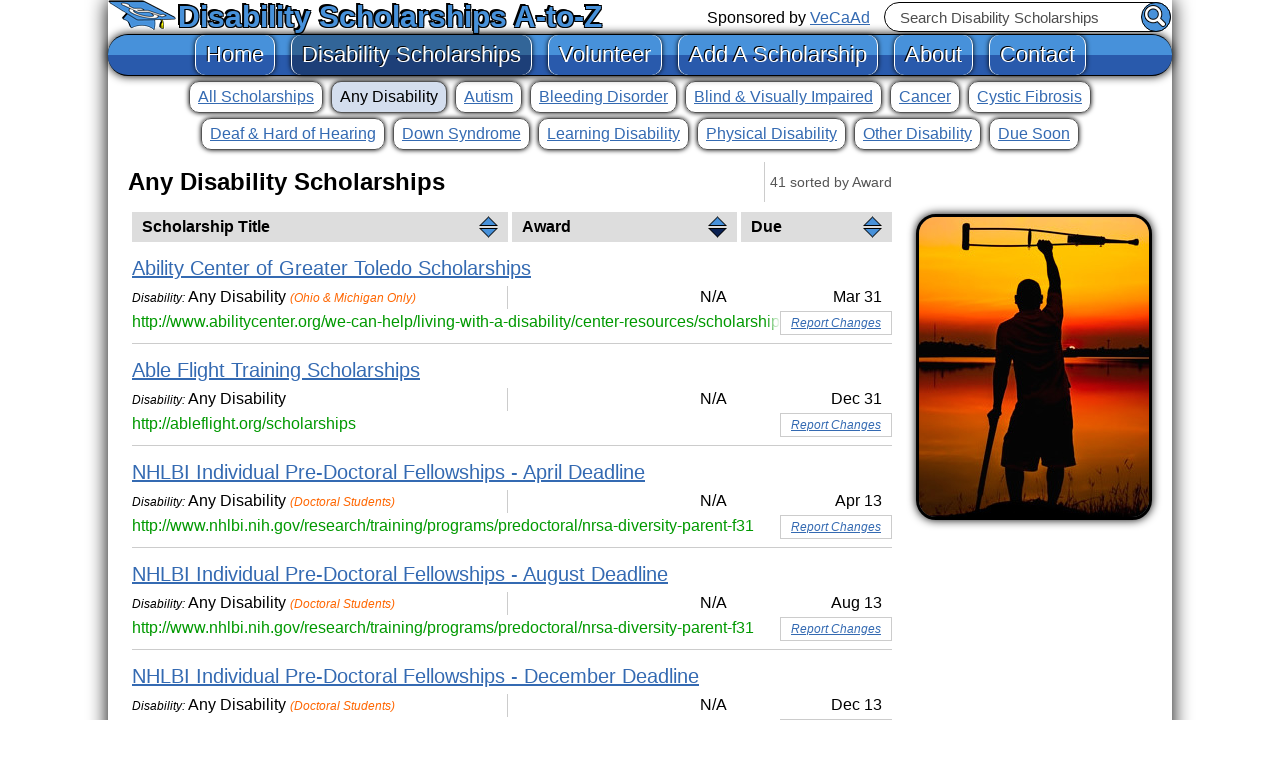

--- FILE ---
content_type: text/html; charset=UTF-8
request_url: https://www.dsaz.org/scholarships/any-disability/award-dn/
body_size: 2067
content:
<!DOCTYPE html>
<html lang="en">
<head>
<meta http-equiv="Content-Type" content="text/html; charset=utf-8">
<title>Any Disability Scholarships - Disability Scholarships Directory -  Sorted By Award, Descending</title>
<meta name="description" content="Online directory of any disability scholarships for students. Any Disability Scholarships - Disability Scholarships Directory -  Sorted By Award, Descending (Timestamp: 1758392913)">
<meta name="keywords" content="disability scholarships">
<base href="https://www.dsaz.org/">
<link href="/disability-scholarships-42.css" rel="stylesheet" type="text/css">
<meta name="viewport" content="width=device-width">
</head>

<body style="font:24px Arial">

<div class="main">

<div class="head">
<h1><a href="/">Disability Scholarships A-to-Z</a></h1>
<form action="/scholarships/" method="get">
Sponsored by <a href="/vecaad/">VeCaAd</a>
<input type="text" name="q" placeholder="Search Disability Scholarships" value="">
<input type="submit" value="&nbsp;">
</form>
<p><a href="/">Home</a>
<a href="/scholarships/" class="cur">Disability Scholarships</a>
<a href="/volunteer/">Volunteer</a>
<a href="/add/">Add A Scholarship</a>
<a href="/about/">About</a>
<a href="/contact/">Contact</a></p>
</div> <!-- .head -->

<div class="mid">

<p class="cat"><a href="/scholarships/">All Scholarships</a>
<a href="/scholarships/any-disability/" class="cur">Any Disability</a>
<a href="/scholarships/autism/">Autism</a>
<a href="/scholarships/bleeding-disorder/">Bleeding Disorder</a>
<a href="/scholarships/blind/">Blind &amp; Visually Impaired</a>
<a href="/scholarships/cancer/">Cancer</a>
<a href="/scholarships/cystic-fibrosis/">Cystic Fibrosis</a>
<a href="/scholarships/deaf/">Deaf &amp; Hard of Hearing</a>
<a href="/scholarships/down-syndrome/">Down Syndrome</a>
<a href="/scholarships/learning-disability/">Learning Disability</a>
<a href="/scholarships/physical-disability/">Physical Disability</a>
<a href="/scholarships/other-disability/">Other Disability</a>
<a href="/scholarships/?q=Due+Soon">Due Soon</a></p>

<div class="content">

<h2>Any Disability Scholarships</h2>
<div class="mid">
<div class="slideRC2"><div><img src="/media/230x300/any-disability-scholarships.jpg" width="230" height="300" alt="Any Disability Scholarships - DSAZ"></div></div>
<table>
<tr>
 <th><a href="/scholarships/any-disability/title-dn/">Scholarship Title</a>
  <a href="/scholarships/any-disability/title-up/" class="up"></a><a href="/scholarships/any-disability/title-dn/" class="dn"></a></th>
 <th><a href="/scholarships/any-disability/award-up/">Award</a>
  <a href="/scholarships/any-disability/award-up/" class="up"></a><a href="/scholarships/any-disability/award-dn/" class="dn curDn"></a></th>
 <th><a href="/scholarships/any-disability/due-dn/">Due</a>
  <a href="/scholarships/any-disability/due-up/" class="up"></a><a href="/scholarships/any-disability/due-dn/" class="dn"></a>
<span>41 sorted by Award<!-- , descending. --></span></th>
</tr>
<tr class="title">
 <td colspan="3"><a href="http://www.abilitycenter.org/we-can-help/living-with-a-disability/center-resources/scholarship-application/" rel="nofollow" target="_blank">Ability Center of Greater Toledo Scholarships</a></td>
</tr>
<tr class="reqs">
 <td><em>Disability:</em> Any Disability <em class="only">(Ohio &amp; Michigan Only)</em></td>
 <td>N/A</td>
 <td>Mar 31</td>
</tr>
<tr class="url">
 <td colspan="3">http://www.abilitycenter.org/we-can-help/living-with-a-disability/center-resources/scholarship-application/
  <a href="/add/report-changes.php?id=33">Report Changes</a></td>
</tr>
<tr class="title">
 <td colspan="3"><a href="http://ableflight.org/scholarships" rel="nofollow" target="_blank">Able Flight Training Scholarships</a></td>
</tr>
<tr class="reqs">
 <td><em>Disability:</em> Any Disability</td>
 <td>N/A</td>
 <td>Dec 31</td>
</tr>
<tr class="url">
 <td colspan="3">http://ableflight.org/scholarships
  <a href="/add/report-changes.php?id=30">Report Changes</a></td>
</tr>
<tr class="title">
 <td colspan="3"><a href="http://www.nhlbi.nih.gov/research/training/programs/predoctoral/nrsa-diversity-parent-f31" rel="nofollow" target="_blank">NHLBI Individual Pre-Doctoral Fellowships - April Deadline</a></td>
</tr>
<tr class="reqs">
 <td><em>Disability:</em> Any Disability <em class="only">(Doctoral Students)</em></td>
 <td>N/A</td>
 <td>Apr 13</td>
</tr>
<tr class="url">
 <td colspan="3">http://www.nhlbi.nih.gov/research/training/programs/predoctoral/nrsa-diversity-parent-f31
  <a href="/add/report-changes.php?id=146">Report Changes</a></td>
</tr>
<tr class="title">
 <td colspan="3"><a href="http://www.nhlbi.nih.gov/research/training/programs/predoctoral/nrsa-diversity-parent-f31" rel="nofollow" target="_blank">NHLBI Individual Pre-Doctoral Fellowships - August Deadline</a></td>
</tr>
<tr class="reqs">
 <td><em>Disability:</em> Any Disability <em class="only">(Doctoral Students)</em></td>
 <td>N/A</td>
 <td>Aug 13</td>
</tr>
<tr class="url">
 <td colspan="3">http://www.nhlbi.nih.gov/research/training/programs/predoctoral/nrsa-diversity-parent-f31
  <a href="/add/report-changes.php?id=147">Report Changes</a></td>
</tr>
<tr class="title">
 <td colspan="3"><a href="http://www.nhlbi.nih.gov/research/training/programs/predoctoral/nrsa-diversity-parent-f31" rel="nofollow" target="_blank">NHLBI Individual Pre-Doctoral Fellowships - December Deadline</a></td>
</tr>
<tr class="reqs">
 <td><em>Disability:</em> Any Disability <em class="only">(Doctoral Students)</em></td>
 <td>N/A</td>
 <td>Dec 13</td>
</tr>
<tr class="url">
 <td colspan="3">http://www.nhlbi.nih.gov/research/training/programs/predoctoral/nrsa-diversity-parent-f31
  <a href="/add/report-changes.php?id=148">Report Changes</a></td>
</tr>
<tr class="title">
 <td colspan="3"><a href="http://www.annarborcil.org/offices/youth/academic-scholarship-program/" rel="nofollow" target="_blank">John Weir Academic Scholarship for College-Bound Seniors with Disabilities</a></td>
</tr>
<tr class="reqs">
 <td><em>Disability:</em> Any Disability <em class="only">(Michigan Only)</em></td>
 <td>$50-$500</td>
 <td>Apr 1</td>
</tr>
<tr class="url">
 <td colspan="3">http://www.annarborcil.org/offices/youth/academic-scholarship-program/
  <a href="/add/report-changes.php?id=140">Report Changes</a></td>
</tr>
<tr class="title">
 <td colspan="3"><a href="https://www.relivingmobility.com/pages/comedy-disability-scholarship-program" rel="nofollow" target="_blank">Reliving Mobility - Comedy &amp; Disability Scholarship Program</a></td>
</tr>
<tr class="reqs">
 <td><em>Disability:</em> Any Disability</td>
 <td>$350</td>
 <td>Dec 15</td>
</tr>
<tr class="url">
 <td colspan="3">https://www.relivingmobility.com/pages/comedy-disability-scholarship-program
  <a href="/add/report-changes.php?id=171">Report Changes</a></td>
</tr>
<tr class="title">
 <td colspan="3"><a href="http://www.disabilitycarecenter.org/giving-back/scholarships/#blue-grey2" rel="nofollow" target="_blank">Disability Care Center Scholarships</a></td>
</tr>
<tr class="reqs">
 <td><em>Disability:</em> Any Disability</td>
 <td>$500</td>
 <td>Aug 1</td>
</tr>
<tr class="url">
 <td colspan="3">http://www.disabilitycarecenter.org/giving-back/scholarships/#blue-grey2
  <a href="/add/report-changes.php?id=101">Report Changes</a></td>
</tr>
<tr class="title">
 <td colspan="3"><a href="http://www.gabeshope.org/resources/scholarships/" rel="nofollow" target="_blank">Gabriel's Foundation of HOPE College Scholarships - July Deadline</a></td>
</tr>
<tr class="reqs">
 <td><em>Disability:</em> Any Disability</td>
 <td>$500</td>
 <td>Jul 1</td>
</tr>
<tr class="url">
 <td colspan="3">http://www.gabeshope.org/resources/scholarships/
  <a href="/add/report-changes.php?id=75">Report Changes</a></td>
</tr>
<tr class="title">
 <td colspan="3"><a href="http://www.gabeshope.org/resources/scholarships/" rel="nofollow" target="_blank">Gabriel's Foundation of HOPE College Scholarships - November Deadline</a></td>
</tr>
<tr class="reqs">
 <td><em>Disability:</em> Any Disability</td>
 <td>$500</td>
 <td>Nov 1</td>
</tr>
<tr class="url">
 <td colspan="3">http://www.gabeshope.org/resources/scholarships/
  <a href="/add/report-changes.php?id=76">Report Changes</a></td>
</tr>
<tr class="pgNum">
 <td colspan="3"><span>Page:</span> <span>1</span> <a href="/scholarships/any-disability/award-dn/10">2</a> <a href="/scholarships/any-disability/award-dn/20">3</a> <a href="/scholarships/any-disability/award-dn/30">4</a> <a href="/scholarships/any-disability/award-dn/40">5</a></td>
</tr>
</table>
</div><!-- .mid --><!--
ReqURI = any-disability/award-dn/
Match  = any-disability/award-dn/
-->

</div> <!-- .content -->

</div> <!-- .mid -->

<div class="foot">
<p><a href="/">Home</a>
<a href="/scholarships/">Disability Scholarships</a>
<a href="/volunteer/">Volunteer</a>
<a href="/add/">Add A Scholarship</a>
<a href="/about/">About</a>
<a href="/contact/">Contact</a></p>
&copy; 2015 &nbsp; <a href="/">Disability Scholarships A-to-Z</a>
</div> <!-- .foot -->

</div> <!-- .main -->

</body>
</html>

--- FILE ---
content_type: text/css
request_url: https://www.dsaz.org/disability-scholarships-42.css
body_size: 6430
content:
@charset "utf-8";
body{background:#FFF;margin:0;padding:0;font:24px Arial} /* from in-line style */
a{text-decoration:underline;color:#346ab2}
a:hover{text-decoration:none}
p,h1,h2,h3,form{margin:0;padding:0}
.main{width:100%;max-width:1064px;min-width:500px;margin:0 auto 10px;padding:0;background:#FFF;box-shadow:0 0 20px #000;font:16px Arial, sans-serif;border-radius:0 0 20px 20px}
h1{display:inline-block;float:left;line-height:30px;font-size:30px;white-space:nowrap;margin:2px 0;padding:0}
h1 a{color:#4791da;text-decoration:none;padding:0 0 0 70px;background:url("media/Disability-Scholarships-A-to-Z-Logo-30h.gif") no-repeat 0 0;text-shadow:-1px -1px 0 #000, 1px -1px 0 #000, -1px 1px 0 #000, 1px 1px 0 #000, -2px -2px 0 #000}
.head form{float:right;margin:2px 1px 2px 20px;position:relative;white-space:nowrap}
input{outline:0}
.head form input{border:1px solid #000;border-radius:15px}
.head form input[type=text]{height:28px;width:230px;padding:0 40px 0 15px;position:relative;z-index:1;font:15px Arial, sans-serif;margin-left:10px}
.head form input[type=submit]{height:30px;width:30px;padding:0;background:#4791da url("media/search-button.gif") no-repeat -2px -2px;cursor:pointer;position:absolute;top:0;right:0;z-index:2}
input::placeholder{color:#000;opacity:0.7}
.head p,.foot p{display:block;clear:both;width:100%;background:#4791da url("media/menu-bg-3.gif") repeat 0 0;line-height:40px;font-size:22px;border:1px solid #000;border-width:1px 0;text-align:center;border-radius:20px;box-shadow:0 0 10px #000} /* #295aac #4791da */
.head p a,.foot p a{display:inline-block;height:40px;line-height:40px;margin:0 5px;padding:0 10px;text-decoration:none;color:#FFF;background:#4791da url("media/menu-bg-3.gif") repeat 0 0;white-space:nowrap;border-radius:10px;border:1px solid #FFF;border-width:0 1px;box-shadow:0 0 5px #000;text-shadow:-1px -1px 0 #000}
.head p a:hover,.head p a.cur,.foot p a:hover{background:rgba(0,0,0,0.3)}
.mid{clear:both;position:relative}
.cat{text-align:center}
.cat a{padding:0 8px;margin:5px 2px 0;display:inline-block;line-height:30px;border:1px solid #555;border-radius:10px;box-shadow:0 0 5px #000}
.cat a.cur,.cat a:hover{text-decoration:none;background:#d4deee;color:#000}
.banner{padding:6px 8px;margin:20px 20px 0;border:1px solid #555;border-radius:10px;box-shadow:0 0 5px #000}
.content{position:relative;clear:both;min-height:500px;padding:20px}
.content a:visited{color:#609}
.content a:active{color:#E00}
.foot{text-align:center;padding:0 0 10px}
.foot p{margin-bottom:10px}

h2{font-size:24px;margin:0 0 16px;line-height:24px}
h2 em{color:#777}
h3{font-size:18px}
img{background:#777}
.homeImg{width:100%;height:auto;border-radius:50px;border:3px solid #000;margin:0 -3px 20px;box-shadow:0 0 10px #000}
.leftCol{position:relative;display:block;padding-right:24%;margin:0 20px 20px 0}
.slideRC{position:absolute;top:0;right:-20px;border:3px solid #000;box-shadow:0 0 10px #000;border-radius:20px;width:23%;max-width:230px;height:auto}
.slideRC2{position:absolute;width:25%;top:4px;right:0;z-index:1}
.slideRC2 div{margin-left:26px;position:relative}
.slideRC2 img{border:3px solid #000;box-shadow:0 0 10px #000;border-radius:20px;width:100%;max-width:230px;height:auto;position:absolute;top:0;right:0}
.rightImg{float:right;margin:0 0 20px 20px;border:3px solid #000;box-shadow:0 0 10px #000;border-radius:20px;width:23%;max-width:230px;height:auto}
.leftCol p input,textarea,.links input{width:100%}
.content form p,.mr10{margin-right:10px}
.ra{float:right}
.content form p .ra{margin:0 -10px 0 10px}
.red{color:#F00}
.grn{color:#090}

table{table-layout:fixed;width:75%;min-width:460px;border-collapse:separate;border-spacing:4px 2px;margin:0;padding:0;position:relative;background:#FFF;z-index:2;box-shadow:10px -5px 10px #FFF}
tr,td,th{white-space:nowrap;position:relative}
th{text-align:left;background:#DDD;padding:0}
td{line-height:22px;vertical-align:top;overflow:hidden}
.content table th a:first-child{display:block;line-height:30px;padding:0 0 0 10px;color:#000;text-decoration:none}
th a.up,th a.dn{position:absolute;display:block;width:19px;height:10px;top:0;right:0;background:url("media/sort-arrows-2.gif") no-repeat 0 0;border:4px solid #DDD;border-width:4px 10px 1px}
th a.dn{top:15px;background-position:0 -10px;border-width:1px 10px 4px}
th a.curUp,th a.up:hover{background-position:-19px 0}
th a.curDn,th a.dn:hover{background-position:-19px -10px}
.title td{padding:10px 0 0 0;line-height:28px}
.title a{font-size:20px}
.reqs td{padding:0 10px;text-align:right}
.reqs td:first-child{padding:0 10px 0 0;text-align:left;border-right:1px solid #CCC}
td em{font-size:12px}
.url td{border-bottom:1px solid #CCC;padding:0 0 10px 0;color:#090}
.url td a{position:absolute;font-size:12px;font-style:italic;top:0;right:0;background:#FFF;padding:0 10px;border:1px solid #CCC;box-shadow:-10px 0 10px -2px #FFF}
.any td{border-bottom:1px solid #CCC;padding:10px}
.noRes td{padding:50px 10px 100px}

table tr th:first-child{min-width:220px;width:50%}
table tr th:nth-child(2){min-width:130px;width:30%}
table tr th:last-child{min-width:85px}
.pgNum td{padding:10px 10px 0;text-align:center;white-space:normal;line-height:30px}
.pgNum a,.pgNum span{padding:0 6px}
.only{color:#F60}
th span{position:absolute;top:-50px;right:0;display:block;color:#555;font-size:14px;line-height:30px;padding:5px 0 5px 5px;font-weight:normal;background:#FFF;border-left:1px solid #CCC}

.donors span{display:block;width:280px;min-height:60px;padding:20px 20px 20px 90px;background:#CCC;margin:20px 0;font-size:24px;line-height:30px;position:relative;overflow:hidden;border:3px solid #000;box-shadow:0 0 10px #000;border-radius:20px}
.donors span img{position:absolute;top:0;left:0}

.clear{clear:both;height:1px}
hr{margin:30px 0}
#edu em{display:inline-block;white-space:nowrap;border:1px solid #999;border-radius:10px;padding:2px 10px;margin:10px 10px 0 0}
#edu em span,.fs12,h3 em{font-size:12px;font-weight:normal}
ul,ol,li{margin:0;padding:0}
li{margin:4px 0 0 20px}
.content input[type=submit],.content button{padding:1px 10px;background:#BBB;border-radius:10px;border:2px outset #BBB;color:#000;background-image:linear-gradient(to bottom right, #707070 -50%, #FCFCFC 110.00000000000001%);outline:0;font:16px Arial, sans-serif;cursor:pointer}
.content input[type=text],textarea{font:16px "Courier New", Courier, monospace;border:2px inset #999;border-radius:5px;color:#000;opacity:1;padding:1px 3px}